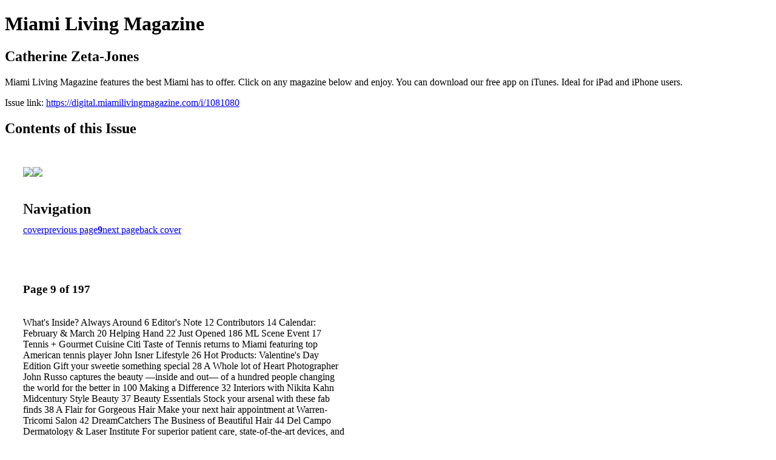

--- FILE ---
content_type: text/html; charset=UTF-8
request_url: https://digital.miamilivingmagazine.com/i/1081080-catherine-zeta-jones/9
body_size: 17678
content:
<!DOCTYPE html PUBLIC "-//W3C//DTD XHTML 1.0 Transitional//EN" "http://www.w3.org/TR/xhtml1/DTD/xhtml1-transitional.dtd">

<html xmlns="http://www.w3.org/1999/xhtml" xml:lang="en" lang="en" xmlns:og="http://ogp.me/ns#" xmlns:fb="https://www.facebook.com/2008/fbml">
    	<head>
                    <link rel="icon" href="" type="image/x-icon"/>
            		<meta charset="utf-8">
				<meta name="description" content="Miami Living Magazine features the best Miami has to offer. Click on any magazine below and enjoy. You can download our free app on iTunes. Ideal for iPad and iPhone users." />
		<meta name="keywords" content="Miami Beach, South Beach, SoBe, South Florida, bars, clubs, hotels, events, museums, movies, people, restaurants, real estate, music, shopping, sports, celebs" />
		
		
		<title>Miami Living Magazine - Catherine Zeta-Jones</title>
		
		<meta itemprop="image" content="https://content.cdntwrk.com/files/aT0xMDgxMDgwJnA9OSZ2PTcmY21kPXYmc2lnPTgwMGVkOGVkZDVhMjU4N2M5ODU4ZWVhNWNiNDQ5OThm/-w-450-80.jpg"><meta property="og:image" content="https://content.cdntwrk.com/files/aT0xMDgxMDgwJnA9OSZ2PTcmY21kPXYmc2lnPTgwMGVkOGVkZDVhMjU4N2M5ODU4ZWVhNWNiNDQ5OThm/-w-450-80.jpg"/><meta itemprop="image" content="https://content.cdntwrk.com/files/aT0xMDgxMDgwJnA9MTAmdj03JmNtZD12JnNpZz0zOWNkMzNhMzFjNmVkZDJlOTg3YTVhOGZhMTEyNmJmMA%253D%253D/-w-450-80.jpg"><meta property="og:image" content="https://content.cdntwrk.com/files/aT0xMDgxMDgwJnA9MTAmdj03JmNtZD12JnNpZz0zOWNkMzNhMzFjNmVkZDJlOTg3YTVhOGZhMTEyNmJmMA%253D%253D/-w-450-80.jpg"/>	</head>

	<body>
	    <h1>Miami Living Magazine</h1>
<h2>Catherine Zeta-Jones</h2>

<p>Miami Living Magazine features the best Miami has to offer. Click on any magazine below and enjoy. You can download our free app on iTunes. Ideal for iPad and iPhone users.</p>
<p>Issue link: <a href="https://digital.miamilivingmagazine.com/i/1081080">https://digital.miamilivingmagazine.com/i/1081080</a></p>

<h2>Contents of this Issue</h2>
<div style='float:left;clear:none;margin:30px;width:960px;'><div class='issue-img-wrapper'><img id='issue-img-1' src='https://content.cdntwrk.com/files/aT0xMDgxMDgwJnA9OSZ2PTcmY21kPXYmc2lnPTgwMGVkOGVkZDVhMjU4N2M5ODU4ZWVhNWNiNDQ5OThm/-w-450-80.jpg'/><img id='issue-img-2' src='https://content.cdntwrk.com/files/aT0xMDgxMDgwJnA9MTAmdj03JmNtZD12JnNpZz0zOWNkMzNhMzFjNmVkZDJlOTg3YTVhOGZhMTEyNmJmMA%253D%253D/-w-450-80.jpg'/></div><h2 style="clear:both;padding-top:20px;margin-bottom:12px;text-align:left">Navigation</h2><div class='btn-group' id='navigation'><a class="btn" title="Miami Living Magazine - Catherine Zeta-Jones page 0 " href="https://digital.miamilivingmagazine.com/i/1081080">cover</a><a rel="prev" class="btn" title="Miami Living Magazine - Catherine Zeta-Jones page 8" href="https://digital.miamilivingmagazine.com/i/1081080/8">previous page</a><a class='btn active' href='#'><strong>9</strong></a><a rel="next" class="btn" title="Miami Living Magazine - Catherine Zeta-Jones page 10" href="https://digital.miamilivingmagazine.com/i/1081080/10">next page</a><a class="btn" title="Miami Living Magazine - Catherine Zeta-Jones page 197" href="https://digital.miamilivingmagazine.com/i/1081080/197">back cover</a></div></div><div style='float:left;clear:none;text-align:left;margin:30px;width:550px'><h3> Page 9 of 197</h3><p><div style="max-height:300px;overflow-x:hidden;margin-bottom:30px;padding-right:20px;"><p>What's Inside?

Always Around

6 Editor's Note

12 Contributors

14 Calendar: February &amp; March

20 Helping Hand

22 Just Opened

186 ML Scene

Event

17 Tennis + Gourmet Cuisine Citi Taste of Tennis returns to Miami featuring top American tennis player John Isner

Lifestyle

26 Hot Products: Valentine's Day Edition Gift your sweetie something special

28 A Whole lot of Heart Photographer John Russo captures the beauty —inside and out— of a hundred people changing the world for the better in 100 Making a Difference

32 Interiors with Nikita Kahn Midcentury Style

Beauty

37 Beauty Essentials Stock your arsenal with these fab finds

38 A Flair for Gorgeous Hair Make your next hair appointment at Warren-Tricomi Salon

42 DreamCatchers The Business of Beautiful Hair

44 Del Campo Dermatology &amp; Laser Institute For superior patient care, state-of-the-art devices, and aesthetic treatments, visit award-winning, world-class dermatology specialist, Dr. Roberta Del Campo

Fitness

47 The Clash Tennis Racket Line by Wilson A New Revolution

50 Want Incredible Fitness Results in a Short Amount of Time? Fitness expert-author Krista Stryker tells us how to get them

52 CRUNCH Time! What does the New Year mean to you?

54 Physical Therapy &amp; Chiropractors of Miami Improve low back pain with evidence- based Cox® Flexion-distraction Technic

Fashion

56 Pretty in Pink Fall in love with Christian Siriano's Pre-fall 2019 Collection inspired by the lavender fields of Provence

66 Oscar de la Renta Spring 2019 Runway</p></div><h2>Articles in this issue</h2><div style="max-height:200px;overflow-x:hidden;margin-bottom:30px;padding-right:20px;"><ul class='nav'>		<li><a href="https://digital.miamilivingmagazine.com/i/1081080/0" title="Read article: Cover">Cover</a></li>
			<li><a href="https://digital.miamilivingmagazine.com/i/1081080/1" title="Read article: DIOR">DIOR</a></li>
			<li><a href="https://digital.miamilivingmagazine.com/i/1081080/3" title="Read article: GUESS">GUESS</a></li>
			<li><a href="https://digital.miamilivingmagazine.com/i/1081080/5" title="Read article: Gran Paraiso">Gran Paraiso</a></li>
			<li><a href="https://digital.miamilivingmagazine.com/i/1081080/7" title="Read article: Editor's Note">Editor's Note</a></li>
			<li><a href="https://digital.miamilivingmagazine.com/i/1081080/8" title="Read article: Ocean Key Resort & Spa">Ocean Key Resort & Spa</a></li>
			<li><a href="https://digital.miamilivingmagazine.com/i/1081080/9" title="Read article: Contents">Contents</a></li>
			<li><a href="https://digital.miamilivingmagazine.com/i/1081080/10" title="Read article: Pelican Grand Beach Resort">Pelican Grand Beach Resort</a></li>
			<li><a href="https://digital.miamilivingmagazine.com/i/1081080/12" title="Read article: Sole' Miami">Sole' Miami</a></li>
			<li><a href="https://digital.miamilivingmagazine.com/i/1081080/13" title="Read article: Contributors">Contributors</a></li>
			<li><a href="https://digital.miamilivingmagazine.com/i/1081080/14" title="Read article: Mangusta Yachts">Mangusta Yachts</a></li>
			<li><a href="https://digital.miamilivingmagazine.com/i/1081080/15" title="Read article: Calendar: Events February 2019">Calendar: Events February 2019</a></li>
			<li><a href="https://digital.miamilivingmagazine.com/i/1081080/16" title="Read article: Taste of Tennis">Taste of Tennis</a></li>
			<li><a href="https://digital.miamilivingmagazine.com/i/1081080/17" title="Read article: Calendar: Events March 2019">Calendar: Events March 2019</a></li>
			<li><a href="https://digital.miamilivingmagazine.com/i/1081080/18" title="Read article: Event: Tennis + Gourmet Cuisine">Event: Tennis + Gourmet Cuisine</a></li>
			<li><a href="https://digital.miamilivingmagazine.com/i/1081080/117" title="Read article: Exclusive: Catherine the Great">Exclusive: Catherine the Great</a></li>
			<li><a href="https://digital.miamilivingmagazine.com/i/1081080/125" title="Read article: DIOR">DIOR</a></li>
			<li><a href="https://digital.miamilivingmagazine.com/i/1081080/127" title="Read article: People: The Heroine We've Always Needed">People: The Heroine We've Always Needed</a></li>
			<li><a href="https://digital.miamilivingmagazine.com/i/1081080/133" title="Read article: The Estates at Acqualina">The Estates at Acqualina</a></li>
			<li><a href="https://digital.miamilivingmagazine.com/i/1081080/135" title="Read article: People: In Control and Happy">People: In Control and Happy</a></li>
			<li><a href="https://digital.miamilivingmagazine.com/i/1081080/141" title="Read article: GUESS">GUESS</a></li>
			<li><a href="https://digital.miamilivingmagazine.com/i/1081080/142" title="Read article: People: Class is in Session">People: Class is in Session</a></li>
			<li><a href="https://digital.miamilivingmagazine.com/i/1081080/146" title="Read article: Faena Theater">Faena Theater</a></li>
			<li><a href="https://digital.miamilivingmagazine.com/i/1081080/77" title="Read article: Fashion: Maria Grazia Chiuri's Inspiration">Fashion: Maria Grazia Chiuri's Inspiration</a></li>
			<li><a href="https://digital.miamilivingmagazine.com/i/1081080/67" title="Read article: Fashion: Oscar de la Renta">Fashion: Oscar de la Renta</a></li>
			<li><a href="https://digital.miamilivingmagazine.com/i/1081080/66" title="Read article: GUCCI">GUCCI</a></li>
			<li><a href="https://digital.miamilivingmagazine.com/i/1081080/57" title="Read article: Fashion: Pretty in Pink">Fashion: Pretty in Pink</a></li>
			<li><a href="https://digital.miamilivingmagazine.com/i/1081080/56" title="Read article: Lincoln Road Wellness">Lincoln Road Wellness</a></li>
			<li><a href="https://digital.miamilivingmagazine.com/i/1081080/51" title="Read article: Fitness: Want Incredible Fitness Results in a Short Amount of TIme?">Fitness: Want Incredible Fitness Results in a Short Amount of TIme?</a></li>
			<li><a href="https://digital.miamilivingmagazine.com/i/1081080/53" title="Read article: Fitness: Crunch Time!">Fitness: Crunch Time!</a></li>
			<li><a href="https://digital.miamilivingmagazine.com/i/1081080/42" title="Read article: Del Campo Dermatology & Laser Institute">Del Campo Dermatology & Laser Institute</a></li>
			<li><a href="https://digital.miamilivingmagazine.com/i/1081080/45" title="Read article: Beauty: Del Campo Dermatology & Laser Insitute">Beauty: Del Campo Dermatology & Laser Insitute</a></li>
			<li><a href="https://digital.miamilivingmagazine.com/i/1081080/43" title="Read article: Beauty: Dream Catchers">Beauty: Dream Catchers</a></li>
			<li><a href="https://digital.miamilivingmagazine.com/i/1081080/55" title="Read article: Wellness: Physical Therapy & Chiropractor of Miami">Wellness: Physical Therapy & Chiropractor of Miami</a></li>
			<li><a href="https://digital.miamilivingmagazine.com/i/1081080/147" title="Read article: People: Not Your Ordinary Classmate">People: Not Your Ordinary Classmate</a></li>
			<li><a href="https://digital.miamilivingmagazine.com/i/1081080/151" title="Read article: People: A Royal Undertaking">People: A Royal Undertaking</a></li>
			<li><a href="https://digital.miamilivingmagazine.com/i/1081080/153" title="Read article: Jack Daniel's">Jack Daniel's</a></li>
			<li><a href="https://digital.miamilivingmagazine.com/i/1081080/154" title="Read article: The DUTCH">The DUTCH</a></li>
			<li><a href="https://digital.miamilivingmagazine.com/i/1081080/155" title="Read article: Food: International Smoke">Food: International Smoke</a></li>
			<li><a href="https://digital.miamilivingmagazine.com/i/1081080/158" title="Read article: Malibu Farm">Malibu Farm</a></li>
			<li><a href="https://digital.miamilivingmagazine.com/i/1081080/159" title="Read article: Food: Carapelli Olive Oils">Food: Carapelli Olive Oils</a></li>
			<li><a href="https://digital.miamilivingmagazine.com/i/1081080/160" title="Read article: Carapelli Olive Oils">Carapelli Olive Oils</a></li>
			<li><a href="https://digital.miamilivingmagazine.com/i/1081080/161" title="Read article: Food: Verde">Food: Verde</a></li>
			<li><a href="https://digital.miamilivingmagazine.com/i/1081080/162" title="Read article: Three Wynwood">Three Wynwood</a></li>
			<li><a href="https://digital.miamilivingmagazine.com/i/1081080/164" title="Read article: Food: Sprouted Seeds and Grains">Food: Sprouted Seeds and Grains</a></li>
			<li><a href="https://digital.miamilivingmagazine.com/i/1081080/165" title="Read article: Food: Trend Alert!">Food: Trend Alert!</a></li>
			<li><a href="https://digital.miamilivingmagazine.com/i/1081080/166" title="Read article: Go Raw">Go Raw</a></li>
			<li><a href="https://digital.miamilivingmagazine.com/i/1081080/167" title="Read article: Travel: Solé Miami">Travel: Solé Miami</a></li>
			<li><a href="https://digital.miamilivingmagazine.com/i/1081080/173" title="Read article: Travel: Andaz West Hollywood">Travel: Andaz West Hollywood</a></li>
			<li><a href="https://digital.miamilivingmagazine.com/i/1081080/178" title="Read article: Woodford Reserve">Woodford Reserve</a></li>
			<li><a href="https://digital.miamilivingmagazine.com/i/1081080/179" title="Read article: Travel: Four Seasons Resort Orlando">Travel: Four Seasons Resort Orlando</a></li>
			<li><a href="https://digital.miamilivingmagazine.com/i/1081080/187" title="Read article: Elemental Raw">Elemental Raw</a></li>
			<li><a href="https://digital.miamilivingmagazine.com/i/1081080/188" title="Read article: K1 Speed">K1 Speed</a></li>
			<li><a href="https://digital.miamilivingmagazine.com/i/1081080/189" title="Read article: ML Scene: Mike Tyson Delievers a Knockout Collection in Miami">ML Scene: Mike Tyson Delievers a Knockout Collection in Miami</a></li>
			<li><a href="https://digital.miamilivingmagazine.com/i/1081080/191" title="Read article: ML Scene: Waterford Crystal Installation Event">ML Scene: Waterford Crystal Installation Event</a></li>
			<li><a href="https://digital.miamilivingmagazine.com/i/1081080/192" title="Read article: ML Scene: Interior's Stacey Alvarez hosts luncheon/trunk show at Soho Beach House">ML Scene: Interior's Stacey Alvarez hosts luncheon/trunk show at Soho Beach House</a></li>
			<li><a href="https://digital.miamilivingmagazine.com/i/1081080/193" title="Read article: ML Scene:Louis Vuitton celebrates the new Objets Nomades collection at Design Miami/ 2018">ML Scene:Louis Vuitton celebrates the new Objets Nomades collection at Design Miami/ 2018</a></li>
			<li><a href="https://digital.miamilivingmagazine.com/i/1081080/195" title="Read article: ML Scene: Miami Celebrates Five Star New Year's Eve at Amara at Paraiso">ML Scene: Miami Celebrates Five Star New Year's Eve at Amara at Paraiso</a></li>
			<li><a href="https://digital.miamilivingmagazine.com/i/1081080/197" title="Read article: ML Scene: Christie Brinkley's 65th Birthday & the Launch of the New Ultherapy Campaign: #MilestonesOfMe">ML Scene: Christie Brinkley's 65th Birthday & the Launch of the New Ultherapy Campaign: #MilestonesOfMe</a></li>
			<li><a href="https://digital.miamilivingmagazine.com/i/1081080/20" title="Read article: Wilson">Wilson</a></li>
			<li><a href="https://digital.miamilivingmagazine.com/i/1081080/21" title="Read article: Helping Hand: Volunteer Cleanup">Helping Hand: Volunteer Cleanup</a></li>
			<li><a href="https://digital.miamilivingmagazine.com/i/1081080/22" title="Read article: SOBE WFF">SOBE WFF</a></li>
			<li><a href="https://digital.miamilivingmagazine.com/i/1081080/23" title="Read article: One The Scene: Just Opened">One The Scene: Just Opened</a></li>
			<li><a href="https://digital.miamilivingmagazine.com/i/1081080/25" title="Read article: Llanllyr Source">Llanllyr Source</a></li>
			<li><a href="https://digital.miamilivingmagazine.com/i/1081080/26" title="Read article: Shula's">Shula's</a></li>
			<li><a href="https://digital.miamilivingmagazine.com/i/1081080/27" title="Read article: Lifestyle: Hot Products Valentine's Day Edition">Lifestyle: Hot Products Valentine's Day Edition</a></li>
			<li><a href="https://digital.miamilivingmagazine.com/i/1081080/29" title="Read article: Lifestyle: A Whole lot of Heart">Lifestyle: A Whole lot of Heart</a></li>
			<li><a href="https://digital.miamilivingmagazine.com/i/1081080/33" title="Read article: Lifestyle: Interiors with Nikita Kahn">Lifestyle: Interiors with Nikita Kahn</a></li>
			<li><a href="https://digital.miamilivingmagazine.com/i/1081080/37" title="Read article: Mac In Monochrome">Mac In Monochrome</a></li>
			<li><a href="https://digital.miamilivingmagazine.com/i/1081080/38" title="Read article: Beauty: Beauty Essentials">Beauty: Beauty Essentials</a></li>
			<li><a href="https://digital.miamilivingmagazine.com/i/1081080/39" title="Read article: Beauty: A Flair of Gorgeous Hair">Beauty: A Flair of Gorgeous Hair</a></li>
			<li><a href="https://digital.miamilivingmagazine.com/i/1081080/47" title="Read article: Bud Light">Bud Light</a></li>
			<li><a href="https://digital.miamilivingmagazine.com/i/1081080/48" title="Read article: Fitness: The Clash Tennis Racket Line by Wilson">Fitness: The Clash Tennis Racket Line by Wilson</a></li>
			<li><a href="https://digital.miamilivingmagazine.com/i/1081080/50" title="Read article: CRUNCH">CRUNCH</a></li>
			<li><a href="https://digital.miamilivingmagazine.com/i/1081080/75" title="Read article: Patron Tequila">Patron Tequila</a></li>
			<li><a href="https://digital.miamilivingmagazine.com/i/1081080/76" title="Read article: Bulova">Bulova</a></li>
			<li><a href="https://digital.miamilivingmagazine.com/i/1081080/87" title="Read article: One Thouand Museum">One Thouand Museum</a></li>
			<li><a href="https://digital.miamilivingmagazine.com/i/1081080/89" title="Read article: Real Estate: Luxury Living">Real Estate: Luxury Living</a></li>
			<li><a href="https://digital.miamilivingmagazine.com/i/1081080/101" title="Read article: Tourneau">Tourneau</a></li>
			<li><a href="https://digital.miamilivingmagazine.com/i/1081080/103" title="Read article: Living: Mangusta Oceano's Namasté">Living: Mangusta Oceano's Namasté</a></li>
			<li><a href="https://digital.miamilivingmagazine.com/i/1081080/115" title="Read article: Rolex">Rolex</a></li>
	</ul></div><h2>Archives of this issue</h2><a href='https://digital.miamilivingmagazine.com/read/archives/i/1961/1081080'>view archives of Miami Living Magazine - Catherine Zeta-Jones</a></div><div class='clr'></div>	</body>
</html>
